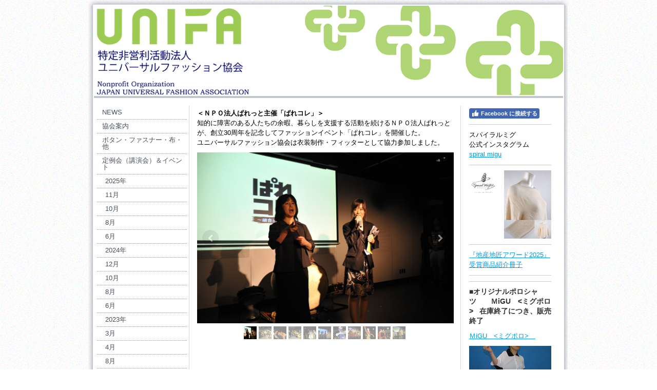

--- FILE ---
content_type: text/html; charset=UTF-8
request_url: https://www.unifa.jp/%E5%AE%9A%E4%BE%8B%E4%BC%9A-%E8%AC%9B%E6%BC%94%E4%BC%9A-%E3%82%A4%E3%83%99%E3%83%B3%E3%83%88/7%E6%9C%88-9/
body_size: 12216
content:
<!DOCTYPE html>
<html lang="ja-JP"><head>
    <meta charset="utf-8"/>
    <link rel="dns-prefetch preconnect" href="https://u.jimcdn.com/" crossorigin="anonymous"/>
<link rel="dns-prefetch preconnect" href="https://assets.jimstatic.com/" crossorigin="anonymous"/>
<link rel="dns-prefetch preconnect" href="https://image.jimcdn.com" crossorigin="anonymous"/>
<meta http-equiv="X-UA-Compatible" content="IE=edge"/>
<meta name="description" content=""/>
<meta name="robots" content="index, follow, archive"/>
<meta property="st:section" content=""/>
<meta name="generator" content="Jimdo Creator"/>
<meta name="twitter:title" content="7月"/>
<meta name="twitter:description" content="＜ＮＰＯ法人ぱれっと主催「ぱれコレ」＞ 知的に障害のある人たちの余暇、暮らしを支援する活動を続けるＮＰＯ法人ぱれっとが、創立30周年を記念してファッションイベント「ぱれコレ」を開催した。 ユニバーサルファッション協会は衣装制作・フィッターとして協力参加しました。"/>
<meta name="twitter:card" content="summary_large_image"/>
<meta property="og:url" content="http://www.unifa.jp/定例会-講演会-イベント/7月-9/"/>
<meta property="og:title" content="7月"/>
<meta property="og:description" content="＜ＮＰＯ法人ぱれっと主催「ぱれコレ」＞ 知的に障害のある人たちの余暇、暮らしを支援する活動を続けるＮＰＯ法人ぱれっとが、創立30周年を記念してファッションイベント「ぱれコレ」を開催した。 ユニバーサルファッション協会は衣装制作・フィッターとして協力参加しました。"/>
<meta property="og:type" content="website"/>
<meta property="og:locale" content="ja_JP"/>
<meta property="og:site_name" content="NPO法人ユニバーサルファッション協会"/><title>7月 - NPO法人ユニバーサルファッション協会</title>
<link rel="shortcut icon" href="https://u.jimcdn.com/cms/o/sc60d81fea62a8f65/img/favicon.png?t=1348823457"/>
    <link rel="alternate" type="application/rss+xml" title="ブログ" href="https://www.unifa.jp/rss/blog"/>    
<link rel="canonical" href="https://www.unifa.jp/定例会-講演会-イベント/7月-9/"/>

        <script src="https://assets.jimstatic.com/ckies.js.7aeecda51e36f76cf70c.js"></script>

        <script src="https://assets.jimstatic.com/cookieControl.js.c1cea533ba5da95c3d32.js"></script>
    <script>window.CookieControlSet.setToOff();</script>

    <style>html,body{margin:0}.hidden{display:none}.n{padding:5px}#emotion-header{position:relative}#emotion-header-logo,#emotion-header-title{position:absolute}</style>

        <link href="https://u.jimcdn.com/cms/o/sc60d81fea62a8f65/layout/l6cac4037e357b4d3/css/main.css?t=1762342290" rel="stylesheet" type="text/css" id="jimdo_main_css"/>
    <link href="https://u.jimcdn.com/cms/o/sc60d81fea62a8f65/layout/l6cac4037e357b4d3/css/layout.css?t=1481798901" rel="stylesheet" type="text/css" id="jimdo_layout_css"/>
    <link href="https://u.jimcdn.com/cms/o/sc60d81fea62a8f65/layout/l6cac4037e357b4d3/css/font.css?t=1762342290" rel="stylesheet" type="text/css" id="jimdo_font_css"/>
<script>     /* <![CDATA[ */     /*!  loadCss [c]2014 @scottjehl, Filament Group, Inc.  Licensed MIT */     window.loadCSS = window.loadCss = function(e,n,t){var r,l=window.document,a=l.createElement("link");if(n)r=n;else{var i=(l.body||l.getElementsByTagName("head")[0]).childNodes;r=i[i.length-1]}var o=l.styleSheets;a.rel="stylesheet",a.href=e,a.media="only x",r.parentNode.insertBefore(a,n?r:r.nextSibling);var d=function(e){for(var n=a.href,t=o.length;t--;)if(o[t].href===n)return e.call(a);setTimeout(function(){d(e)})};return a.onloadcssdefined=d,d(function(){a.media=t||"all"}),a};     window.onloadCSS = function(n,o){n.onload=function(){n.onload=null,o&&o.call(n)},"isApplicationInstalled"in navigator&&"onloadcssdefined"in n&&n.onloadcssdefined(o)}     /* ]]> */ </script>     <script>
// <![CDATA[
onloadCSS(loadCss('https://assets.jimstatic.com/web_oldtemplate.css.ffc89c46bf32b8d63788cecb309031d3.css') , function() {
    this.id = 'jimdo_web_css';
});
// ]]>
</script>
<link href="https://assets.jimstatic.com/web_oldtemplate.css.ffc89c46bf32b8d63788cecb309031d3.css" rel="preload" as="style"/>
<noscript>
<link href="https://assets.jimstatic.com/web_oldtemplate.css.ffc89c46bf32b8d63788cecb309031d3.css" rel="stylesheet"/>
</noscript>
    <script>
    //<![CDATA[
        var jimdoData = {"isTestserver":false,"isLcJimdoCom":false,"isJimdoHelpCenter":false,"isProtectedPage":false,"cstok":"","cacheJsKey":"dfb9c596aa888b2e5db3ff7f4a3f7b6dfcef5473","cacheCssKey":"dfb9c596aa888b2e5db3ff7f4a3f7b6dfcef5473","cdnUrl":"https:\/\/assets.jimstatic.com\/","minUrl":"https:\/\/assets.jimstatic.com\/app\/cdn\/min\/file\/","authUrl":"https:\/\/a.jimdo.com\/","webPath":"https:\/\/www.unifa.jp\/","appUrl":"https:\/\/a.jimdo.com\/","cmsLanguage":"ja_JP","isFreePackage":false,"mobile":false,"isDevkitTemplateUsed":false,"isTemplateResponsive":false,"websiteId":"sc60d81fea62a8f65","pageId":1175713558,"packageId":2,"shop":{"deliveryTimeTexts":{"1":"\u304a\u5c4a\u3051\u65e5\u6570\uff1a1~3\u65e5","2":"\u304a\u5c4a\u3051\u65e5\u6570\uff1a3~5\u65e5","3":"\u304a\u5c4a\u3051\u65e5\u6570\uff1a5~8\u65e5"},"checkoutButtonText":"\u8cfc\u5165","isReady":false,"currencyFormat":{"pattern":"\u00a4#,##0","convertedPattern":"$#,##0","symbols":{"GROUPING_SEPARATOR":",","DECIMAL_SEPARATOR":".","CURRENCY_SYMBOL":"\uffe5"}},"currencyLocale":"ja_JP"},"tr":{"gmap":{"searchNotFound":"\u5165\u529b\u3055\u308c\u305f\u4f4f\u6240\u306f\u5b58\u5728\u3057\u306a\u3044\u304b\u3001\u898b\u3064\u3051\u308b\u3053\u3068\u304c\u3067\u304d\u307e\u305b\u3093\u3067\u3057\u305f\u3002","routeNotFound":"\u30eb\u30fc\u30c8\u304c\u8a08\u7b97\u3067\u304d\u307e\u305b\u3093\u3067\u3057\u305f\u3002\u76ee\u7684\u5730\u304c\u9060\u3059\u304e\u308b\u304b\u660e\u78ba\u3067\u306f\u306a\u3044\u53ef\u80fd\u6027\u304c\u3042\u308a\u307e\u3059\u3002"},"shop":{"checkoutSubmit":{"next":"\u6b21\u3078","wait":"\u304a\u5f85\u3061\u304f\u3060\u3055\u3044"},"paypalError":"\u30a8\u30e9\u30fc\u304c\u767a\u751f\u3057\u307e\u3057\u305f\u3002\u518d\u5ea6\u304a\u8a66\u3057\u304f\u3060\u3055\u3044\u3002","cartBar":"\u30b7\u30e7\u30c3\u30d4\u30f3\u30b0\u30ab\u30fc\u30c8\u3092\u78ba\u8a8d","maintenance":"\u7533\u3057\u8a33\u3054\u3056\u3044\u307e\u305b\u3093\u3001\u30e1\u30f3\u30c6\u30ca\u30f3\u30b9\u4e2d\u306e\u305f\u3081\u4e00\u6642\u7684\u306b\u30b7\u30e7\u30c3\u30d7\u304c\u5229\u7528\u3067\u304d\u307e\u305b\u3093\u3002\u3054\u8ff7\u60d1\u3092\u304a\u304b\u3051\u3057\u7533\u3057\u8a33\u3054\u3056\u3044\u307e\u305b\u3093\u304c\u3001\u304a\u6642\u9593\u3092\u3042\u3051\u3066\u518d\u5ea6\u304a\u8a66\u3057\u304f\u3060\u3055\u3044\u3002","addToCartOverlay":{"productInsertedText":"\u30ab\u30fc\u30c8\u306b\u5546\u54c1\u304c\u8ffd\u52a0\u3055\u308c\u307e\u3057\u305f","continueShoppingText":"\u8cb7\u3044\u7269\u3092\u7d9a\u3051\u308b","reloadPageText":"\u66f4\u65b0"},"notReadyText":"\u3053\u3061\u3089\u306e\u30b7\u30e7\u30c3\u30d7\u306f\u73fe\u5728\u6e96\u5099\u4e2d\u306e\u305f\u3081\u3054\u5229\u7528\u3044\u305f\u3060\u3051\u307e\u305b\u3093\u3002\u30b7\u30e7\u30c3\u30d7\u30aa\u30fc\u30ca\u30fc\u306f\u4ee5\u4e0b\u3092\u3054\u78ba\u8a8d\u304f\u3060\u3055\u3044\u3002https:\/\/help.jimdo.com\/hc\/ja\/articles\/115005521583","numLeftText":"\u73fe\u5728\u3053\u306e\u5546\u54c1\u306f {:num} \u307e\u3067\u8cfc\u5165\u3067\u304d\u307e\u3059\u3002","oneLeftText":"\u3053\u306e\u5546\u54c1\u306e\u5728\u5eab\u306f\u6b8b\u308a1\u70b9\u3067\u3059"},"common":{"timeout":"\u30a8\u30e9\u30fc\u304c\u767a\u751f\u3044\u305f\u3057\u307e\u3057\u305f\u3002\u5f8c\u307b\u3069\u518d\u5b9f\u884c\u3057\u3066\u304f\u3060\u3055\u3044\u3002"},"form":{"badRequest":"\u30a8\u30e9\u30fc\u304c\u767a\u751f\u3057\u307e\u3057\u305f\u3002\u5f8c\u307b\u3069\u6539\u3081\u3066\u304a\u8a66\u3057\u304f\u3060\u3055\u3044\u3002"}},"jQuery":"jimdoGen002","isJimdoMobileApp":false,"bgConfig":null,"bgFullscreen":null,"responsiveBreakpointLandscape":767,"responsiveBreakpointPortrait":480,"copyableHeadlineLinks":false,"tocGeneration":false,"googlemapsConsoleKey":false,"loggingForAnalytics":false,"loggingForPredefinedPages":false,"isFacebookPixelIdEnabled":false,"userAccountId":"9143da9f-8c8a-4cee-84be-5c46b2c4bcd2","dmp":{"typesquareFontApiKey":"4L6CCYWjET8%3D","typesquareFontApiScriptUrl":"\/\/code.typesquare.com\/static\/4L6CCYWjET8%253D\/ts105.js","typesquareFontsAvailable":true}};
    // ]]>
</script>

     <script> (function(window) { 'use strict'; var regBuff = window.__regModuleBuffer = []; var regModuleBuffer = function() { var args = [].slice.call(arguments); regBuff.push(args); }; if (!window.regModule) { window.regModule = regModuleBuffer; } })(window); </script>
    <script src="https://assets.jimstatic.com/web.js.7778446e79a0c13073d7.js" async="true"></script>
    <script src="https://assets.jimstatic.com/at.js.db285b71839286136d00.js"></script>
    
</head>

<body class="body cc-page cc-pagemode-default cc-content-parent" id="page-1175713558">

<div id="cc-inner" class="cc-content-parent"><div id="cc-tp-padding-container" class="cc-content-parent">
<div id="container" class="cc-content-parent">		
	<div id="top"></div>
	<div id="wrapper" class="cc-content-parent">
		<div id="header">
<div id="emotion-header" data-action="emoHeader" style="background: transparent;width: 914px; height: 174px;">
            <a href="https://www.unifa.jp/" style="border: 0; text-decoration: none; cursor: pointer;">
    
    <img src="https://u.jimcdn.com/cms/o/sc60d81fea62a8f65/emotion/crop/header.png?t=1389166454" id="emotion-header-img" alt=""/>



    


    <strong id="emotion-header-title" style="             left: 32%;             top: 26%;             font: normal bold 39px/120% 'ヒラギノ角ゴ Pro W3', 'Hiragino Kaku Gothic Pro','メイリオ','Mayryo','ＭＳ Ｐゴシック','MS PGothic',sans-serif;             color: #3D9B11;                             display: none;                         "></strong>
            </a>
        </div>

</div>
		<div class="gradient cc-content-parent">				
			<div class="lines cc-content-parent">
				<div id="navigation">
					<div class="gutter">		
						<div data-container="navigation"><div class="j-nav-variant-standard"><ul id="mainNav1" class="mainNav1"><li id="cc-nav-view-1118673358"><a href="/" class="level_1"><span>NEWS</span></a></li><li id="cc-nav-view-1118666058"><a href="/協会案内/" class="level_1"><span>協会案内</span></a></li><li id="cc-nav-view-2505132089"><a href="/ボタン-ファスナー-布-他/" class="level_1"><span>ボタン・ファスナー・布・他</span></a></li><li id="cc-nav-view-1118666358"><a href="/定例会-講演会-イベント/" class="parent level_1"><span>定例会（講演会）＆イベント</span></a></li><li><ul id="mainNav2" class="mainNav2"><li id="cc-nav-view-2507933189"><a href="/定例会-講演会-イベント/2025年/" class="level_2"><span>2025年</span></a></li><li id="cc-nav-view-2507933289"><a href="/定例会-講演会-イベント/11月-11/" class="level_2"><span>11月</span></a></li><li id="cc-nav-view-2509431689"><a href="/定例会-講演会-イベント/10月/" class="level_2"><span>10月</span></a></li><li id="cc-nav-view-2509066089"><a href="/定例会-講演会-イベント/8月-7/" class="level_2"><span>8月</span></a></li><li id="cc-nav-view-2508534389"><a href="/定例会-講演会-イベント/6月-11/" class="level_2"><span>6月</span></a></li><li id="cc-nav-view-2503923889"><a href="/定例会-講演会-イベント/2024年/" class="level_2"><span>2024年</span></a></li><li id="cc-nav-view-2505102889"><a href="/定例会-講演会-イベント/12月-12/" class="level_2"><span>12月</span></a></li><li id="cc-nav-view-2505726289"><a href="/定例会-講演会-イベント/10月-13/" class="level_2"><span>10月</span></a></li><li id="cc-nav-view-2504197889"><a href="/定例会-講演会-イベント/8月/" class="level_2"><span>8月</span></a></li><li id="cc-nav-view-2503923989"><a href="/定例会-講演会-イベント/6月/" class="level_2"><span>6月</span></a></li><li id="cc-nav-view-2496037289"><a href="/定例会-講演会-イベント/2023年/" class="level_2"><span>2023年</span></a></li><li id="cc-nav-view-2496037389"><a href="/定例会-講演会-イベント/3月/" class="level_2"><span>3月</span></a></li><li id="cc-nav-view-2500222089"><a href="/定例会-講演会-イベント/4月/" class="level_2"><span>4月</span></a></li><li id="cc-nav-view-2500221989"><a href="/定例会-講演会-イベント/8月-1/" class="level_2"><span>8月</span></a></li><li id="cc-nav-view-2501450989"><a href="/定例会-講演会-イベント/12月/" class="level_2"><span>12月</span></a></li><li id="cc-nav-view-2486835189"><a href="/定例会-講演会-イベント/2022年/" class="level_2"><span>2022年</span></a></li><li id="cc-nav-view-2486835289"><a href="/定例会-講演会-イベント/1月/" class="level_2"><span>1月</span></a></li><li id="cc-nav-view-2451296289"><a href="/定例会-講演会-イベント/2021年/" class="level_2"><span>2021年</span></a></li><li id="cc-nav-view-2486216089"><a href="/定例会-講演会-イベント/12月-1/" class="level_2"><span>12月</span></a></li><li id="cc-nav-view-2485451689"><a href="/定例会-講演会-イベント/10月-1/" class="level_2"><span>10月</span></a></li><li id="cc-nav-view-2483645689"><a href="/定例会-講演会-イベント/7月/" class="level_2"><span>7月</span></a></li><li id="cc-nav-view-2476259489"><a href="/定例会-講演会-イベント/6月-1/" class="level_2"><span>6月</span></a></li><li id="cc-nav-view-2465995689"><a href="/定例会-講演会-イベント/5月/" class="level_2"><span>5月</span></a></li><li id="cc-nav-view-2482466689"><a href="/定例会-講演会-イベント/2月/" class="level_2"><span>2月</span></a></li><li id="cc-nav-view-2476259189"><a href="/定例会-講演会-イベント/2020年/" class="level_2"><span>2020年</span></a></li><li id="cc-nav-view-2483122489"><a href="/定例会-講演会-イベント/11月/" class="level_2"><span>11月</span></a></li><li id="cc-nav-view-2450474589"><a href="/定例会-講演会-イベント/6月-2/" class="level_2"><span>6月</span></a></li><li id="cc-nav-view-2455883289"><a href="/定例会-講演会-イベント/1月-1/" class="level_2"><span>1月</span></a></li><li id="cc-nav-view-2173716889"><a href="/定例会-講演会-イベント/2019年/" class="level_2"><span>2019年</span></a></li><li id="cc-nav-view-2451296389"><a href="/定例会-講演会-イベント/12月-2/" class="level_2"><span>12月</span></a></li><li id="cc-nav-view-2423889289"><a href="/定例会-講演会-イベント/11月-1/" class="level_2"><span>11月</span></a></li><li id="cc-nav-view-2450193589"><a href="/定例会-講演会-イベント/10月-2/" class="level_2"><span>10月</span></a></li><li id="cc-nav-view-2449173389"><a href="/定例会-講演会-イベント/9月/" class="level_2"><span>9月</span></a></li><li id="cc-nav-view-2448852689"><a href="/定例会-講演会-イベント/8月-2/" class="level_2"><span>8月</span></a></li><li id="cc-nav-view-2448065489"><a href="/定例会-講演会-イベント/7月-1/" class="level_2"><span>7月</span></a></li><li id="cc-nav-view-2447473289"><a href="/定例会-講演会-イベント/6月-3/" class="level_2"><span>6月</span></a></li><li id="cc-nav-view-2446790589"><a href="/定例会-講演会-イベント/3月-1/" class="level_2"><span>3月</span></a></li><li id="cc-nav-view-2443969089"><a href="/定例会-講演会-イベント/2月-1/" class="level_2"><span>2月</span></a></li><li id="cc-nav-view-2442925289"><a href="/定例会-講演会-イベント/1月-2/" class="level_2"><span>1月</span></a></li><li id="cc-nav-view-2441504789"><a href="/定例会-講演会-イベント/2018年/" class="level_2"><span>2018年</span></a></li><li id="cc-nav-view-2450549889"><a href="/定例会-講演会-イベント/12月-3/" class="level_2"><span>12月</span></a></li><li id="cc-nav-view-2439722389"><a href="/定例会-講演会-イベント/11月-2/" class="level_2"><span>11月</span></a></li><li id="cc-nav-view-2397963089"><a href="/定例会-講演会-イベント/10月-3/" class="level_2"><span>10月</span></a></li><li id="cc-nav-view-2438035489"><a href="/定例会-講演会-イベント/8月-3/" class="level_2"><span>8月</span></a></li><li id="cc-nav-view-2427228489"><a href="/定例会-講演会-イベント/7月-2/" class="level_2"><span>7月</span></a></li><li id="cc-nav-view-2423892389"><a href="/定例会-講演会-イベント/6月-4/" class="level_2"><span>6月</span></a></li><li id="cc-nav-view-2439083189"><a href="/定例会-講演会-イベント/4月-1/" class="level_2"><span>4月</span></a></li><li id="cc-nav-view-2395301989"><a href="/定例会-講演会-イベント/2月-2/" class="level_2"><span>2月</span></a></li><li id="cc-nav-view-2403823489"><a href="/定例会-講演会-イベント/1月-3/" class="level_2"><span>1月</span></a></li><li id="cc-nav-view-2397962989"><a href="/定例会-講演会-イベント/2017年/" class="level_2"><span>2017年</span></a></li><li id="cc-nav-view-2414433189"><a href="/定例会-講演会-イベント/12月-4/" class="level_2"><span>12月</span></a></li><li id="cc-nav-view-2397064289"><a href="/定例会-講演会-イベント/10月-4/" class="level_2"><span>10月</span></a></li><li id="cc-nav-view-2394588689"><a href="/定例会-講演会-イベント/8月-4/" class="level_2"><span>8月</span></a></li><li id="cc-nav-view-2388229989"><a href="/定例会-講演会-イベント/7月-3/" class="level_2"><span>7月</span></a></li><li id="cc-nav-view-2382570189"><a href="/定例会-講演会-イベント/6月-5/" class="level_2"><span>6月</span></a></li><li id="cc-nav-view-2388230389"><a href="/定例会-講演会-イベント/5月-1/" class="level_2"><span>5月</span></a></li><li id="cc-nav-view-2373606589"><a href="/定例会-講演会-イベント/4月-2/" class="level_2"><span>4月</span></a></li><li id="cc-nav-view-2369959389"><a href="/定例会-講演会-イベント/2月-3/" class="level_2"><span>2月</span></a></li><li id="cc-nav-view-2365234389"><a href="/定例会-講演会-イベント/1月-4/" class="level_2"><span>1月</span></a></li><li id="cc-nav-view-2363876989"><a href="/定例会-講演会-イベント/2016年/" class="level_2"><span>2016年</span></a></li><li id="cc-nav-view-2363877189"><a href="/定例会-講演会-イベント/11月-3/" class="level_2"><span>11月</span></a></li><li id="cc-nav-view-2362628089"><a href="/定例会-講演会-イベント/10月-5/" class="level_2"><span>10月</span></a></li><li id="cc-nav-view-2361349089"><a href="/定例会-講演会-イベント/9月-1/" class="level_2"><span>9月</span></a></li><li id="cc-nav-view-2360043789"><a href="/定例会-講演会-イベント/7月-4/" class="level_2"><span>7月</span></a></li><li id="cc-nav-view-2358112289"><a href="/定例会-講演会-イベント/6月-6/" class="level_2"><span>6月</span></a></li><li id="cc-nav-view-2357014889"><a href="/定例会-講演会-イベント/5月-2/" class="level_2"><span>5月</span></a></li><li id="cc-nav-view-2355449889"><a href="/定例会-講演会-イベント/4月-3/" class="level_2"><span>4月</span></a></li><li id="cc-nav-view-2351005089"><a href="/定例会-講演会-イベント/1月-5/" class="level_2"><span>1月</span></a></li><li id="cc-nav-view-2349368989"><a href="/定例会-講演会-イベント/2015年/" class="level_2"><span>2015年</span></a></li><li id="cc-nav-view-2349368889"><a href="/定例会-講演会-イベント/11月-4/" class="level_2"><span>11月</span></a></li><li id="cc-nav-view-2342849389"><a href="/定例会-講演会-イベント/9月-2/" class="level_2"><span>9月</span></a></li><li id="cc-nav-view-2163895089"><a href="/定例会-講演会-イベント/7月-5/" class="level_2"><span>7月</span></a></li><li id="cc-nav-view-2326640289"><a href="/定例会-講演会-イベント/5月-3/" class="level_2"><span>5月</span></a></li><li id="cc-nav-view-2262867689"><a href="/定例会-講演会-イベント/2月-4/" class="level_2"><span>2月</span></a></li><li id="cc-nav-view-1394443689"><a href="/定例会-講演会-イベント/2014年/" class="level_2"><span>2014年</span></a></li><li id="cc-nav-view-2173717189"><a href="/定例会-講演会-イベント/12月-5/" class="level_2"><span>12月</span></a></li><li id="cc-nav-view-1400557889"><a href="/定例会-講演会-イベント/10月festa/" class="level_2"><span>10月FESTA</span></a></li><li id="cc-nav-view-2082532889"><a href="/定例会-講演会-イベント/10月-6/" class="level_2"><span>10月</span></a></li><li id="cc-nav-view-2062908089"><a href="/定例会-講演会-イベント/9月-3/" class="level_2"><span>9月</span></a></li><li id="cc-nav-view-1394443789"><a href="/定例会-講演会-イベント/7月-7/" class="level_2"><span>7月</span></a></li><li id="cc-nav-view-1402258389"><a href="/定例会-講演会-イベント/6月-7/" class="level_2"><span>6月</span></a></li><li id="cc-nav-view-1400780989"><a href="/定例会-講演会-イベント/2月-5/" class="level_2"><span>2月</span></a></li><li id="cc-nav-view-1389317489"><a href="/定例会-講演会-イベント/2013年/" class="level_2"><span>2013年</span></a></li><li id="cc-nav-view-1392903089"><a href="/定例会-講演会-イベント/12月-6/" class="level_2"><span>12月</span></a></li><li id="cc-nav-view-1182094789"><a href="/定例会-講演会-イベント/10月-7/" class="level_2"><span>10月</span></a></li><li id="cc-nav-view-1390009989"><a href="/定例会-講演会-イベント/9月-4/" class="level_2"><span>9月</span></a></li><li id="cc-nav-view-1389315389"><a href="/定例会-講演会-イベント/7月-8/" class="level_2"><span>7月</span></a></li><li id="cc-nav-view-1386272289"><a href="/定例会-講演会-イベント/6月-8/" class="level_2"><span>6月</span></a></li><li id="cc-nav-view-1385354689"><a href="/定例会-講演会-イベント/5月-4/" class="level_2"><span>5月</span></a></li><li id="cc-nav-view-1382690789"><a href="/定例会-講演会-イベント/2月-6/" class="level_2"><span>2月</span></a></li><li id="cc-nav-view-1182094489"><a href="/定例会-講演会-イベント/１月/" class="level_2"><span>１月</span></a></li><li id="cc-nav-view-1147084658"><a href="/定例会-講演会-イベント/2012年/" class="level_2"><span>2012年</span></a></li><li id="cc-nav-view-1182094089"><a href="/定例会-講演会-イベント/12月-7/" class="level_2"><span>12月</span></a></li><li id="cc-nav-view-1181780589"><a href="/定例会-講演会-イベント/11月-5/" class="level_2"><span>11月</span></a></li><li id="cc-nav-view-1181780889"><a href="/定例会-講演会-イベント/10月-8/" class="level_2"><span>10月</span></a></li><li id="cc-nav-view-1175713758"><a href="/定例会-講演会-イベント/8月-5/" class="level_2"><span>8月</span></a></li><li id="cc-nav-view-1175713558"><a href="/定例会-講演会-イベント/7月-9/" class="current level_2"><span>7月</span></a></li><li id="cc-nav-view-1166154958"><a href="/定例会-講演会-イベント/6月-9/" class="level_2"><span>6月</span></a></li><li id="cc-nav-view-1166154858"><a href="/定例会-講演会-イベント/5月-5/" class="level_2"><span>5月</span></a></li><li id="cc-nav-view-1147085158"><a href="/定例会-講演会-イベント/3月-2/" class="level_2"><span>3月</span></a></li><li id="cc-nav-view-1147085058"><a href="/定例会-講演会-イベント/2月-7/" class="level_2"><span>2月</span></a></li><li id="cc-nav-view-1147084758"><a href="/定例会-講演会-イベント/2011年/" class="level_2"><span>2011年</span></a></li><li id="cc-nav-view-1147084958"><a href="/定例会-講演会-イベント/１月-1/" class="level_2"><span>１月</span></a></li><li id="cc-nav-view-1166156258"><a href="/定例会-講演会-イベント/12月-8/" class="level_2"><span>12月</span></a></li><li id="cc-nav-view-1147084858"><a href="/定例会-講演会-イベント/11月-6/" class="level_2"><span>11月</span></a></li><li id="cc-nav-view-1166155858"><a href="/定例会-講演会-イベント/9月-5/" class="level_2"><span>9月</span></a></li><li id="cc-nav-view-1166155758"><a href="/定例会-講演会-イベント/7月-10/" class="level_2"><span>7月</span></a></li><li id="cc-nav-view-1166155658"><a href="/定例会-講演会-イベント/6月-10/" class="level_2"><span>6月</span></a></li><li id="cc-nav-view-1166155558"><a href="/定例会-講演会-イベント/5月-6/" class="level_2"><span>5月</span></a></li><li id="cc-nav-view-1166155458"><a href="/定例会-講演会-イベント/4月-4/" class="level_2"><span>4月</span></a></li><li id="cc-nav-view-1166155258"><a href="/定例会-講演会-イベント/2月-8/" class="level_2"><span>2月</span></a></li><li id="cc-nav-view-1166155058"><a href="/定例会-講演会-イベント/1月-6/" class="level_2"><span>1月</span></a></li><li id="cc-nav-view-1166155358"><a href="/定例会-講演会-イベント/2010年/" class="level_2"><span>2010年</span></a></li><li id="cc-nav-view-1178184958"><a href="/定例会-講演会-イベント/11月-7/" class="level_2"><span>11月</span></a></li><li id="cc-nav-view-1178185358"><a href="/定例会-講演会-イベント/10月-9/" class="level_2"><span>10月</span></a></li><li id="cc-nav-view-1178185458"><a href="/定例会-講演会-イベント/９月/" class="level_2"><span>９月</span></a></li><li id="cc-nav-view-1178185558"><a href="/定例会-講演会-イベント/8月-6/" class="level_2"><span>8月</span></a></li><li id="cc-nav-view-1178185658"><a href="/定例会-講演会-イベント/７月/" class="level_2"><span>７月</span></a></li><li id="cc-nav-view-1178185858"><a href="/定例会-講演会-イベント/６月/" class="level_2"><span>６月</span></a></li><li id="cc-nav-view-1178185958"><a href="/定例会-講演会-イベント/５月/" class="level_2"><span>５月</span></a></li><li id="cc-nav-view-1178186058"><a href="/定例会-講演会-イベント/４月/" class="level_2"><span>４月</span></a></li><li id="cc-nav-view-1178186158"><a href="/定例会-講演会-イベント/１月-2/" class="level_2"><span>１月</span></a></li><li id="cc-nav-view-1178186258"><a href="/定例会-講演会-イベント/2009年/" class="level_2"><span>2009年</span></a></li><li id="cc-nav-view-1178187458"><a href="/定例会-講演会-イベント/12月-9/" class="level_2"><span>12月</span></a></li><li id="cc-nav-view-1178187658"><a href="/定例会-講演会-イベント/11月-8/" class="level_2"><span>11月</span></a></li><li id="cc-nav-view-1178187558"><a href="/定例会-講演会-イベント/10月-10/" class="level_2"><span>10月</span></a></li><li id="cc-nav-view-1178187358"><a href="/定例会-講演会-イベント/９月-1/" class="level_2"><span>９月</span></a></li><li id="cc-nav-view-1178187858"><a href="/定例会-講演会-イベント/5月-7/" class="level_2"><span>5月</span></a></li><li id="cc-nav-view-1178188158"><a href="/定例会-講演会-イベント/4月-5/" class="level_2"><span>4月</span></a></li><li id="cc-nav-view-1178188058"><a href="/定例会-講演会-イベント/3月-3/" class="level_2"><span>3月</span></a></li><li id="cc-nav-view-1178189058"><a href="/定例会-講演会-イベント/2月-9/" class="level_2"><span>2月</span></a></li><li id="cc-nav-view-1178189158"><a href="/定例会-講演会-イベント/1月-7/" class="level_2"><span>1月</span></a></li><li id="cc-nav-view-1178191158"><a href="/定例会-講演会-イベント/2008年/" class="level_2"><span>2008年</span></a></li><li id="cc-nav-view-1178191258"><a href="/定例会-講演会-イベント/12月-10/" class="level_2"><span>12月</span></a></li><li id="cc-nav-view-1178191358"><a href="/定例会-講演会-イベント/11月-9/" class="level_2"><span>11月</span></a></li><li id="cc-nav-view-1178191558"><a href="/定例会-講演会-イベント/10月-11/" class="level_2"><span>10月</span></a></li><li id="cc-nav-view-1178191658"><a href="/定例会-講演会-イベント/７月-1/" class="level_2"><span>７月</span></a></li><li id="cc-nav-view-1178192258"><a href="/定例会-講演会-イベント/６月-1/" class="level_2"><span>６月</span></a></li><li id="cc-nav-view-1178192158"><a href="/定例会-講演会-イベント/４月-1/" class="level_2"><span>４月</span></a></li><li id="cc-nav-view-1178191958"><a href="/定例会-講演会-イベント/2007年/" class="level_2"><span>2007年</span></a></li><li id="cc-nav-view-1178191758"><a href="/定例会-講演会-イベント/12月-11/" class="level_2"><span>12月</span></a></li><li id="cc-nav-view-1178191858"><a href="/定例会-講演会-イベント/11月-10/" class="level_2"><span>11月</span></a></li><li id="cc-nav-view-1178192758"><a href="/定例会-講演会-イベント/10月-12/" class="level_2"><span>10月</span></a></li><li id="cc-nav-view-1178192658"><a href="/定例会-講演会-イベント/９月-2/" class="level_2"><span>９月</span></a></li></ul></li><li id="cc-nav-view-2506995589"><a href="/会員専用ページ/" class="level_1"><span>会員専用ページ</span></a></li><li id="cc-nav-view-1396958189"><a href="/unifa推薦商品紹介ページ/" class="level_1"><span>UNIFA推薦商品紹介ページ</span></a></li><li id="cc-nav-view-1391048789"><a href="/活動ブログ/" class="level_1"><span>活動ブログ</span></a></li><li id="cc-nav-view-1394998889"><a href="/事務局blog/" class="level_1"><span>事務局blog</span></a></li><li id="cc-nav-view-2346201589"><a href="/衣のudプロジェクト/" class="level_1"><span>衣のUDプロジェクト</span></a></li><li id="cc-nav-view-1175769758"><a href="/ｕｆ商品開発研究会/" class="level_1"><span>ＵＦ商品開発研究会</span></a></li><li id="cc-nav-view-1175726658"><a href="/なぜシニアud/" class="level_1"><span>なぜシニアUD？</span></a></li><li id="cc-nav-view-1382028689"><a href="/オンライン研究会/" class="level_1"><span>オンライン研究会</span></a></li><li id="cc-nav-view-2438036589"><a href="/透けない服プロジェクト/" class="level_1"><span>透けない服プロジェクト</span></a></li><li id="cc-nav-view-1146137358"><a href="/入会案内-入会申し込み/" class="level_1"><span>入会案内・入会申し込み</span></a></li><li id="cc-nav-view-1118666658"><a href="/お問合わせ-連絡先/" class="level_1"><span>お問合わせ・連絡先</span></a></li><li id="cc-nav-view-1146530058"><a href="/link/" class="level_1"><span>link</span></a></li></ul></div></div>
						<div class="c"></div>
					</div>
				</div>
				<div id="content" class="cc-content-parent"><div class="gutter cc-content-parent"><div id="content_area" data-container="content"><div id="content_start"></div>
        
        <div id="cc-matrix-1428303158"><div id="cc-m-6395785258" class="j-module n j-text "><p>
    <span style="color: #000000;"><strong>＜ＮＰＯ法人ぱれっと主催「ぱれコレ」＞</strong></span>
</p>

<p>
    <span style="color: #000000;">知的に障害のある人たちの余暇、暮らしを支援する活動を続けるＮＰＯ法人ぱれっとが、創立30周年を記念してファッションイベント「ぱれコレ」を開催した。</span>
</p>

<p>
    <span style="color: #000000;">ユニバーサルファッション協会は衣装制作・フィッターとして協力参加しました。</span>
</p></div><div id="cc-m-6395779858" class="j-module n j-gallery "><div id="cc-m-gallery-6395779858" class="cc-m-gallery-container            cc-m-gallery-slider                        cc-m-gallery-slider-fullscreen-enabled           ">
        <ul>
                    <li>
                
                <a rel="lightbox[6395779858]" href="javascript:" data-href="https://image.jimcdn.com/app/cms/image/transf/none/path/sc60d81fea62a8f65/image/i9556712d7fac4e4a/version/1345622456/image.jpg" data-title=""><img src="https://image.jimcdn.com/app/cms/image/transf/none/path/sc60d81fea62a8f65/image/i9556712d7fac4e4a/version/1345622456/image.jpg" data-orig-width="1022" data-orig-height="681" alt=""/></a>            </li>
                    <li>
                
                <a rel="lightbox[6395779858]" href="javascript:" data-href="https://image.jimcdn.com/app/cms/image/transf/none/path/sc60d81fea62a8f65/image/ibef606c9e583c4bd/version/1345622460/image.jpg" data-title=""><img src="https://image.jimcdn.com/app/cms/image/transf/none/path/sc60d81fea62a8f65/image/ibef606c9e583c4bd/version/1345622460/image.jpg" data-orig-width="1022" data-orig-height="681" alt=""/></a>            </li>
                    <li>
                
                <a rel="lightbox[6395779858]" href="javascript:" data-href="https://image.jimcdn.com/app/cms/image/transf/none/path/sc60d81fea62a8f65/image/id27f0c5800177841/version/1345622465/image.jpg" data-title=""><img src="https://image.jimcdn.com/app/cms/image/transf/none/path/sc60d81fea62a8f65/image/id27f0c5800177841/version/1345622465/image.jpg" data-orig-width="1022" data-orig-height="681" alt=""/></a>            </li>
                    <li>
                
                <a rel="lightbox[6395779858]" href="javascript:" data-href="https://image.jimcdn.com/app/cms/image/transf/none/path/sc60d81fea62a8f65/image/ia5d3ae77b97e1652/version/1345622467/image.jpg" data-title=""><img src="https://image.jimcdn.com/app/cms/image/transf/none/path/sc60d81fea62a8f65/image/ia5d3ae77b97e1652/version/1345622467/image.jpg" data-orig-width="1022" data-orig-height="681" alt=""/></a>            </li>
                    <li>
                
                <a rel="lightbox[6395779858]" href="javascript:" data-href="https://image.jimcdn.com/app/cms/image/transf/none/path/sc60d81fea62a8f65/image/i45e9d4f254e8130c/version/1345622469/image.jpg" data-title=""><img src="https://image.jimcdn.com/app/cms/image/transf/none/path/sc60d81fea62a8f65/image/i45e9d4f254e8130c/version/1345622469/image.jpg" data-orig-width="1022" data-orig-height="681" alt=""/></a>            </li>
                    <li>
                
                <a rel="lightbox[6395779858]" href="javascript:" data-href="https://image.jimcdn.com/app/cms/image/transf/none/path/sc60d81fea62a8f65/image/i0321335598f9eb45/version/1345622471/image.jpg" data-title=""><img src="https://image.jimcdn.com/app/cms/image/transf/none/path/sc60d81fea62a8f65/image/i0321335598f9eb45/version/1345622471/image.jpg" data-orig-width="1022" data-orig-height="681" alt=""/></a>            </li>
                    <li>
                
                <a rel="lightbox[6395779858]" href="javascript:" data-href="https://image.jimcdn.com/app/cms/image/transf/none/path/sc60d81fea62a8f65/image/i834330821129368d/version/1345622472/image.jpg" data-title=""><img src="https://image.jimcdn.com/app/cms/image/transf/none/path/sc60d81fea62a8f65/image/i834330821129368d/version/1345622472/image.jpg" data-orig-width="1022" data-orig-height="681" alt=""/></a>            </li>
                    <li>
                
                <a rel="lightbox[6395779858]" href="javascript:" data-href="https://image.jimcdn.com/app/cms/image/transf/none/path/sc60d81fea62a8f65/image/i4b287a95d42f7bbc/version/1345622475/image.jpg" data-title=""><img src="https://image.jimcdn.com/app/cms/image/transf/none/path/sc60d81fea62a8f65/image/i4b287a95d42f7bbc/version/1345622475/image.jpg" data-orig-width="1022" data-orig-height="681" alt=""/></a>            </li>
                    <li>
                
                <a rel="lightbox[6395779858]" href="javascript:" data-href="https://image.jimcdn.com/app/cms/image/transf/none/path/sc60d81fea62a8f65/image/i5c6c165b5cace7ec/version/1345622476/image.jpg" data-title=""><img src="https://image.jimcdn.com/app/cms/image/transf/none/path/sc60d81fea62a8f65/image/i5c6c165b5cace7ec/version/1345622476/image.jpg" data-orig-width="1022" data-orig-height="681" alt=""/></a>            </li>
                    <li>
                
                <a rel="lightbox[6395779858]" href="javascript:" data-href="https://image.jimcdn.com/app/cms/image/transf/none/path/sc60d81fea62a8f65/image/ic32215e7e3ac33a1/version/1345622478/image.jpg" data-title=""><img src="https://image.jimcdn.com/app/cms/image/transf/none/path/sc60d81fea62a8f65/image/ic32215e7e3ac33a1/version/1345622478/image.jpg" data-orig-width="1022" data-orig-height="681" alt=""/></a>            </li>
                    <li>
                
                <a rel="lightbox[6395779858]" href="javascript:" data-href="https://image.jimcdn.com/app/cms/image/transf/none/path/sc60d81fea62a8f65/image/i25133983f9141ccd/version/1345622479/image.jpg" data-title=""><img src="https://image.jimcdn.com/app/cms/image/transf/none/path/sc60d81fea62a8f65/image/i25133983f9141ccd/version/1345622479/image.jpg" data-orig-width="1022" data-orig-height="681" alt=""/></a>            </li>
            </ul>

            <div class="cc-m-gallery-slider-bar">
            <div class="cc-m-gallery-slider-thumbnails-wrapper">
                <div class="cc-m-gallery-slider-thumbnails">
                                            <a data-slide-index="0" href="">
                            <img src="https://image.jimcdn.com/app/cms/image/transf/dimension=25x25:mode=crop:format=jpg/path/sc60d81fea62a8f65/image/i9556712d7fac4e4a/version/1345622456/image.jpg" alt=""/>
                        </a>
                                                <a data-slide-index="1" href="">
                            <img src="https://image.jimcdn.com/app/cms/image/transf/dimension=25x25:mode=crop:format=jpg/path/sc60d81fea62a8f65/image/ibef606c9e583c4bd/version/1345622460/image.jpg" alt=""/>
                        </a>
                                                <a data-slide-index="2" href="">
                            <img src="https://image.jimcdn.com/app/cms/image/transf/dimension=25x25:mode=crop:format=jpg/path/sc60d81fea62a8f65/image/id27f0c5800177841/version/1345622465/image.jpg" alt=""/>
                        </a>
                                                <a data-slide-index="3" href="">
                            <img src="https://image.jimcdn.com/app/cms/image/transf/dimension=25x25:mode=crop:format=jpg/path/sc60d81fea62a8f65/image/ia5d3ae77b97e1652/version/1345622467/image.jpg" alt=""/>
                        </a>
                                                <a data-slide-index="4" href="">
                            <img src="https://image.jimcdn.com/app/cms/image/transf/dimension=25x25:mode=crop:format=jpg/path/sc60d81fea62a8f65/image/i45e9d4f254e8130c/version/1345622469/image.jpg" alt=""/>
                        </a>
                                                <a data-slide-index="5" href="">
                            <img src="https://image.jimcdn.com/app/cms/image/transf/dimension=25x25:mode=crop:format=jpg/path/sc60d81fea62a8f65/image/i0321335598f9eb45/version/1345622471/image.jpg" alt=""/>
                        </a>
                                                <a data-slide-index="6" href="">
                            <img src="https://image.jimcdn.com/app/cms/image/transf/dimension=25x25:mode=crop:format=jpg/path/sc60d81fea62a8f65/image/i834330821129368d/version/1345622472/image.jpg" alt=""/>
                        </a>
                                                <a data-slide-index="7" href="">
                            <img src="https://image.jimcdn.com/app/cms/image/transf/dimension=25x25:mode=crop:format=jpg/path/sc60d81fea62a8f65/image/i4b287a95d42f7bbc/version/1345622475/image.jpg" alt=""/>
                        </a>
                                                <a data-slide-index="8" href="">
                            <img src="https://image.jimcdn.com/app/cms/image/transf/dimension=25x25:mode=crop:format=jpg/path/sc60d81fea62a8f65/image/i5c6c165b5cace7ec/version/1345622476/image.jpg" alt=""/>
                        </a>
                                                <a data-slide-index="9" href="">
                            <img src="https://image.jimcdn.com/app/cms/image/transf/dimension=25x25:mode=crop:format=jpg/path/sc60d81fea62a8f65/image/ic32215e7e3ac33a1/version/1345622478/image.jpg" alt=""/>
                        </a>
                                                <a data-slide-index="10" href="">
                            <img src="https://image.jimcdn.com/app/cms/image/transf/dimension=25x25:mode=crop:format=jpg/path/sc60d81fea62a8f65/image/i25133983f9141ccd/version/1345622479/image.jpg" alt=""/>
                        </a>
                                        </div>
            </div>
        </div>
    
        <a href="javascript:" class="cc-m-gallery-slider-fullscreen              "></a>
    

</div>
<script id="cc-m-reg-6395779858">// <![CDATA[

    window.regModule("module_gallery", {"view":"5","countImages":11,"variant":"slider","selector":"#cc-m-gallery-6395779858","imageCount":11,"enlargeable":"1","multiUpload":true,"autostart":1,"pause":"4","showSliderThumbnails":1,"coolSize":"2","coolPadding":"3","stackCount":"3","stackPadding":"3","options":{"pinterest":"0"},"id":6395779858});
// ]]>
</script></div><div id="cc-m-6395793158" class="j-module n j-spacing "><div class="cc-m-spacing-wrapper">

    <div class="cc-m-spacer" style="height: 50px;">
    
</div>

    </div>
</div><div id="cc-m-6395792358" class="j-module n j-hr ">    <div class="hr"></div>
</div><div id="cc-m-6395698558" class="j-module n j-text "><p>
    <span style="font-family: 'ＭＳ ゴシック'; color: #0000ff; font-size: 10pt;"><span style="font-family: 'ＭＳ ゴシック'; font-size: 10pt;"><span style="font-family: Arial;"><span style="font-weight: bold;"><span style="font-family: 'ＭＳ ゴシック'; font-size: 10pt;"><span style="font-family: Arial;">＜７月定例会＞</span></span></span></span></span></span>
</p>

<p>
    <span style="font-family: 'ＭＳ ゴシック'; color: #0000ff; font-size: 10pt;"><span style="font-family: 'ＭＳ ゴシック'; font-size: 10pt;"><span style="font-family: Arial;"><span style="font-weight: bold;"><span style="font-family: 'ＭＳ ゴシック'; font-size: 10pt;"><span style="font-family: Arial;">日時：７月１９日（木）18:00～19:30</span></span></span></span></span></span>
</p>

<p>
    <span style="font-family: 'ＭＳ ゴシック'; color: #0000ff; font-size: 10pt;"><span style="font-family: Arial;"><span style="font-weight: bold;"><span style="font-family: 'ＭＳ ゴシック'; font-size: 10pt;"><span style="font-family: Arial;">会場：杉野服飾大学　第二校舎2203教室</span></span><br/></span></span></span>
</p>

<p>
    <span style="color: #0000ff;"><strong><span style="font-family: 'ＭＳ ゴシック'; font-size: 10pt;"><span style="font-family: Arial;">講師：研壁宣男 （サポートサーフェス）</span></span></strong></span>
</p>

<p>
    <span style="color: #0000ff;"> </span><span style="font-family: 'ＭＳ ゴシック'; font-size: 10pt;"><span style="font-family: Arial;"><br/></span></span>
</p>

<p>
    <span style="font-weight: bold;"> </span>
</p>

<p class="itemText">
     <span style="color: #000000;">７月の<span style="font-family: 'ＭＳ ゴシック'; font-size: 10pt; mso-bidi-font-family: 'ＭＳ ゴシック';">定例会は東京コレクションをリードするデザイナー、サポートサーフェスの研壁宣男さんをお招きしました。</span></span>
</p>

<p>
    <span style="color: #000000;"><span style="font-family: 'ＭＳ ゴシック'; font-size: 10pt; mso-bidi-font-family: 'ＭＳ ゴシック';">研壁さんは服作りの高度な技法と質感で世代を問わず幅広いファンを集める気鋭のデザイナーです。</span><span style="font-family: 'ＭＳ ゴシック'; font-size: 10pt; mso-bidi-font-family: 'ＭＳ ゴシック';">１時間ほどの講演の後、作品を披露していただき、ショーの映像を見せて頂きました。</span>  </span>
</p>

<p>
    <span style="color: #000000;">  </span>
</p>

<p>
    <span style="color: #000000;">profile: </span>
</p>

<p>
    <span style="color: #000000;">研壁宣男 （Norio Surikabe） </span>
</p>

<p>
    <span style="color: #000000;"> </span>
</p>

<p>
    <span style="color: #000000;">1988年、桑沢デザイン研究所卒業。1989年、渡伊。翌年より、ROMEO GIGLIのアシスタントデザイナーを務める。1992年から10 CORSO COMOにて、NN studioのデザイナーを務める。1994年にはNN
    studioのチーフデザイナーとして、メンズ、レディース、ニット、シューズなど全般を手がける。1996年、一時帰国し、フリーとしてデザイン活動を行う。1997年に再び渡伊。ALBERTO BIANI社において、ALBERTO BIANIをメインにTRUSSARDI COLLECTION（3シーズン）、INCOTEX（3シーズン）等のデザインを行う。1999年からsupport
    surfaceプロジェクト開始。2004年、帰国。2006年よりJFWに参加。2007年、株式会社サポートサーフェス設立。</span>
</p></div><div id="cc-m-6395707858" class="j-module n j-gallery "><div id="cc-m-gallery-6395707858" class="cc-m-gallery-container            cc-m-gallery-slider                        cc-m-gallery-slider-fullscreen-enabled           ">
        <ul>
                    <li>
                
                <a rel="lightbox[6395707858]" href="javascript:" data-href="https://image.jimcdn.com/app/cms/image/transf/none/path/sc60d81fea62a8f65/image/i0145a694b930f174/version/1345618513/image.jpg" data-title=""><img src="https://image.jimcdn.com/app/cms/image/transf/none/path/sc60d81fea62a8f65/image/i0145a694b930f174/version/1345618513/image.jpg" data-orig-width="1022" data-orig-height="681" alt=""/></a>            </li>
                    <li>
                
                <a rel="lightbox[6395707858]" href="javascript:" data-href="https://image.jimcdn.com/app/cms/image/transf/none/path/sc60d81fea62a8f65/image/i39d9f09f5f5eaf87/version/1345618513/image.jpg" data-title=""><img src="https://image.jimcdn.com/app/cms/image/transf/none/path/sc60d81fea62a8f65/image/i39d9f09f5f5eaf87/version/1345618513/image.jpg" data-orig-width="1022" data-orig-height="681" alt=""/></a>            </li>
                    <li>
                
                <a rel="lightbox[6395707858]" href="javascript:" data-href="https://image.jimcdn.com/app/cms/image/transf/none/path/sc60d81fea62a8f65/image/i42f10f34563179c8/version/1345618513/image.jpg" data-title=""><img src="https://image.jimcdn.com/app/cms/image/transf/none/path/sc60d81fea62a8f65/image/i42f10f34563179c8/version/1345618513/image.jpg" data-orig-width="1022" data-orig-height="681" alt=""/></a>            </li>
            </ul>

            <div class="cc-m-gallery-slider-bar">
            <div class="cc-m-gallery-slider-thumbnails-wrapper">
                <div class="cc-m-gallery-slider-thumbnails">
                                            <a data-slide-index="0" href="">
                            <img src="https://image.jimcdn.com/app/cms/image/transf/dimension=25x25:mode=crop:format=jpg/path/sc60d81fea62a8f65/image/i0145a694b930f174/version/1345618513/image.jpg" alt=""/>
                        </a>
                                                <a data-slide-index="1" href="">
                            <img src="https://image.jimcdn.com/app/cms/image/transf/dimension=25x25:mode=crop:format=jpg/path/sc60d81fea62a8f65/image/i39d9f09f5f5eaf87/version/1345618513/image.jpg" alt=""/>
                        </a>
                                                <a data-slide-index="2" href="">
                            <img src="https://image.jimcdn.com/app/cms/image/transf/dimension=25x25:mode=crop:format=jpg/path/sc60d81fea62a8f65/image/i42f10f34563179c8/version/1345618513/image.jpg" alt=""/>
                        </a>
                                        </div>
            </div>
        </div>
    
        <a href="javascript:" class="cc-m-gallery-slider-fullscreen              "></a>
    

</div>
<script id="cc-m-reg-6395707858">// <![CDATA[

    window.regModule("module_gallery", {"view":"5","countImages":3,"variant":"slider","selector":"#cc-m-gallery-6395707858","imageCount":3,"enlargeable":"1","multiUpload":true,"autostart":1,"pause":"4","showSliderThumbnails":1,"coolSize":"2","coolPadding":"3","stackCount":"3","stackPadding":"3","options":{"pinterest":"0"},"id":6395707858});
// ]]>
</script></div><div id="cc-m-6395727158" class="j-module n j-text "><p>
    <span style="color: #000000;">「クオリティは相手に対して説明しないとわからないものであっては駄目。その仕事はデザイナーの責任」</span>
</p>

<p>
    <span style="color: #000000;"> </span>
</p>

<p>
    <span style="color: #000000;">「コレクションでは東洋人と白人のモデルを半々使っている。年齢も人体も関係ない、美しい観え方というものがある」と、ユニバーサルファッションに繋がるご意見も。</span>
</p></div></div>
        
        </div></div></div>		
				<div id="sidebar"><div class="gutter"><div data-container="sidebar"><div id="cc-matrix-1356038558"><div id="cc-m-13496918189" class="j-module n j-facebook ">        <div class="j-search-results">
            <button class="fb-placeholder-button j-fb-placeholder-button"><span class="like-icon"></span>Facebook に接続する</button>
            <div class="fb-page" data-href="https://www.facebook.com/pg/Npo%E6%B3%95%E4%BA%BA%E3%83%A6%E3%83%8B%E3%83%90%E3%83%BC%E3%82%B5%E3%83%AB%E3%83%95%E3%82%A1%E3%83%83%E3%82%B7%E3%83%A7%E3%83%B3%E5%8D%94%E4%BC%9A-738520516214045/about/?ref=page_internal" data-hide-cover="false" data-show-facepile="true" data-show-posts="false" data-width="160"></div>
        </div><script>// <![CDATA[

    window.regModule("module_facebook", []);
// ]]>
</script></div><div id="cc-m-13359124889" class="j-module n j-hr ">    <div class="hr"></div>
</div><div id="cc-m-14454966889" class="j-module n j-text "><p>
    スパイラルミグ
</p>

<p>
    公式インスタグラム
</p>

<p>
    <a href="https://www.instagram.com/spiral.migu/" target="_blank" title="https://www.instagram.com/spiral.migu/">spiral.migu</a>
</p></div><div id="cc-m-14454967989" class="j-module n j-hr ">    <div class="hr"></div>
</div><div id="cc-m-14454954389" class="j-module n j-imageSubtitle "><figure class="cc-imagewrapper cc-m-image-align-1 cc-m-width-maxed">
<img srcset="https://image.jimcdn.com/app/cms/image/transf/dimension=160x10000:format=png/path/sc60d81fea62a8f65/image/idd5af98fbac3452c/version/1758184510/image.png 160w, https://image.jimcdn.com/app/cms/image/transf/dimension=320x10000:format=png/path/sc60d81fea62a8f65/image/idd5af98fbac3452c/version/1758184510/image.png 320w" sizes="(min-width: 160px) 160px, 100vw" id="cc-m-imagesubtitle-image-14454954389" src="https://image.jimcdn.com/app/cms/image/transf/dimension=160x10000:format=png/path/sc60d81fea62a8f65/image/idd5af98fbac3452c/version/1758184510/image.png" alt="" class="" data-src-width="824" data-src-height="687" data-src="https://image.jimcdn.com/app/cms/image/transf/dimension=160x10000:format=png/path/sc60d81fea62a8f65/image/idd5af98fbac3452c/version/1758184510/image.png" data-image-id="9027848689"/>    

</figure>

<div class="cc-clear"></div>
<script id="cc-m-reg-14454954389">// <![CDATA[

    window.regModule("module_imageSubtitle", {"data":{"imageExists":true,"hyperlink":"","hyperlink_target":"","hyperlinkAsString":"","pinterest":"0","id":14454954389,"widthEqualsContent":"1","resizeWidth":"160","resizeHeight":134},"id":14454954389});
// ]]>
</script></div><div id="cc-m-14454954289" class="j-module n j-hr ">    <div class="hr"></div>
</div><div id="cc-m-14454968289" class="j-module n j-text "><p>
    <a href="https://www.nakagawa-masashichi.jp/img/pages/chisan-chisho/pdf/2025-pamphlet.pdf" target="_blank" title="https://www.nakagawa-masashichi.jp/img/pages/chisan-chisho/pdf/2025-pamphlet.pdf">『地産地匠アワード2025』</a>
</p>

<p>
    <a href="https://www.nakagawa-masashichi.jp/img/pages/chisan-chisho/pdf/2025-pamphlet.pdf" target="_blank" title="https://www.nakagawa-masashichi.jp/img/pages/chisan-chisho/pdf/2025-pamphlet.pdf">受賞商品紹介冊子</a>
</p></div><div id="cc-m-14454958789" class="j-module n j-hr ">    <div class="hr"></div>
</div><div id="cc-m-14454958889" class="j-module n j-hr ">    <div class="hr"></div>
</div><div id="cc-m-6440701789" class="j-module n j-header "><h3 class="" id="cc-m-header-6440701789">■オリジナルポロシャツ　　ＭiGU　&lt;ミグポロ&gt;   在庫終了につき、販売終了</h3></div><div id="cc-m-6440701989" class="j-module n j-text "><p>
    <span style="color: #000000;"><a href="/unifa推薦商品紹介ページ/ミグポロページ/">ＭiGU　&lt;ミグポロ&gt;　</a></span>
</p></div><div id="cc-m-7010683489" class="j-module n j-imageSubtitle "><figure class="cc-imagewrapper cc-m-image-align-1">
<img srcset="https://image.jimcdn.com/app/cms/image/transf/dimension=160x10000:format=jpg/path/sc60d81fea62a8f65/image/i78d585195841ca3a/version/1361408257/image.jpg 160w, https://image.jimcdn.com/app/cms/image/transf/dimension=320x10000:format=jpg/path/sc60d81fea62a8f65/image/i78d585195841ca3a/version/1361408257/image.jpg 320w" sizes="(min-width: 160px) 160px, 100vw" id="cc-m-imagesubtitle-image-7010683489" src="https://image.jimcdn.com/app/cms/image/transf/dimension=160x10000:format=jpg/path/sc60d81fea62a8f65/image/i78d585195841ca3a/version/1361408257/image.jpg" alt="" class="" data-src-width="1280" data-src-height="853" data-src="https://image.jimcdn.com/app/cms/image/transf/dimension=160x10000:format=jpg/path/sc60d81fea62a8f65/image/i78d585195841ca3a/version/1361408257/image.jpg" data-image-id="4875563489"/>    

</figure>

<div class="cc-clear"></div>
<script id="cc-m-reg-7010683489">// <![CDATA[

    window.regModule("module_imageSubtitle", {"data":{"imageExists":true,"hyperlink":false,"hyperlink_target":"","hyperlinkAsString":false,"pinterest":"0","id":7010683489,"widthEqualsContent":"0","resizeWidth":"160","resizeHeight":107},"id":7010683489});
// ]]>
</script></div><div id="cc-m-7209696189" class="j-module n j-hr ">    <div class="hr"></div>
</div></div></div></div></div>
			</div>
		</div>
		<div class="c"></div>		
		<div id="footer"><div class="gutter"><div id="contentfooter" data-container="footer">

    
    <div class="leftrow">
        <a href="/about/">概要</a> | <a href="//www.unifa.jp/j/privacy">プライバシーポリシー</a> | <a href="/sitemap/">サイトマップ</a>    </div>

    <div class="rightrow">
            
    <span class="loggedout">
        <a rel="nofollow" id="login" href="/login">ログイン</a>
    </span>

<span class="loggedin">
    <a rel="nofollow" id="logout" target="_top" href="https://cms.e.jimdo.com/app/cms/logout.php">
        ログアウト    </a>
    |
    <a rel="nofollow" id="edit" target="_top" href="https://a.jimdo.com/app/auth/signin/jumpcms/?page=1175713558">編集</a>
</span>
        </div>

    
</div>
</div></div>
	</div>
	<div class="c"></div>	
	<div id="btm"></div>
</div>	
</div>		
				</div>
    <ul class="cc-FloatingButtonBarContainer cc-FloatingButtonBarContainer-left hidden">

                    <!-- scroll to top button -->
            <li class="cc-FloatingButtonBarContainer-button-scroll">
                <a href="javascript:void(0);" title="トップへ戻る">
                    <span>トップへ戻る</span>
                </a>
            </li>
            <script>// <![CDATA[

    window.regModule("common_scrolltotop", []);
// ]]>
</script>    </ul>
    <script type="text/javascript">
//<![CDATA[
addAutomatedTracking('creator.website', track_anon);
//]]>
</script>
    
<div id="loginbox" class="hidden">

    <div id="loginbox-header">

    <a class="cc-close" title="項目を閉じる" href="#">閉じる</a>

    <div class="c"></div>

</div>

<div id="loginbox-content">

        <div id="resendpw"></div>

        <div id="loginboxOuter"></div>
    </div>
</div>
<div id="loginbox-darklayer" class="hidden"></div>
<script>// <![CDATA[

    window.regModule("web_login", {"url":"https:\/\/www.unifa.jp\/","pageId":1175713558});
// ]]>
</script>




</body>
</html>


--- FILE ---
content_type: text/css; charset=UTF-8
request_url: https://u.jimcdn.com/cms/o/sc60d81fea62a8f65/layout/l6cac4037e357b4d3/css/layout.css?t=1481798901
body_size: 730
content:
/*-----------------------------------------------
WHITE SHAPES TEMPLATE
Author:   Nadja Macht
Version:  1, DEZEMBER 2008
----------------------------------------------- */

/*  CSS Layout
----------------------------------------------- */
div#cc-tp-padding-container { 
	position: relative;
	padding:0px 0px;
	text-align:center;
}

div#container {
	width:936px;
	margin:0 auto; 
	padding:0;	
	text-align:left;
}

div#top {
	width:936px;
	height:11px;
	filter:progid:DXImageTransform.Microsoft.AlphaImageLoader(sizingMethod='image', src='https://u.jimcdn.com/cms/o/layout/l6cac4037e357b4d3/img/top.png');
	background:none;
}

html > body div#top{background:url('https://u.jimcdn.com/cms/o/layout/l6cac4037e357b4d3/img/top.png') no-repeat 0 0;}

div#wrapper {
	width:916px;
	float:left;
	background-image:url('https://u.jimcdn.com/cms/o/layout/l6cac4037e357b4d3/img/container.png') !important;
	filter:none !important;
	filter:progid:DXImageTransform.Microsoft.AlphaImageLoader(sizingMethod='scale', src='https://u.jimcdn.com/cms/o/layout/l6cac4037e357b4d3/img/container.png');
	background:none;
	background-repeat:repeat-y;
	padding:0 9px 0 9px;
	}
	
html > body div#wrapper {background:url('https://u.jimcdn.com/cms/o/layout/l6cac4037e357b4d3/img/container.png') repeat-y 0 0;}


div#btm {
	width:936px;
	height:10px;
	filter:progid:DXImageTransform.Microsoft.AlphaImageLoader(sizingMethod='image', src='https://u.jimcdn.com/cms/o/layout/l6cac4037e357b4d3/img/btm.png');
	background:none;
	float:left;
}

html > body div#btm {background:url('https://u.jimcdn.com/cms/o/layout/l6cac4037e357b4d3/img/btm.png') no-repeat 0 0;}
	
div#header {
	position:relative;
	padding:0 0 2px 0;
	margin:0 0 0 2px;
	border-bottom:4px solid #C2C6CD;
	}

div.gradient {
	position:relative;
	width:918px;
	float:left;
	background:url('https://u.jimcdn.com/cms/o/layout/l6cac4037e357b4d3/img/gradient.png') repeat-x left bottom;
	padding:15px 0 15px 0;
}

div.lines {
	position:relative;
	float:left;
	background:url('https://u.jimcdn.com/cms/o/layout/l6cac4037e357b4d3/img/lines.gif') repeat-y 187px 0;
}

div#navigation {
	float:left;
	width:188px;
	position:relative;
	overflow:visible;
}

div#content {
	float:left;
	width:530px;
	margin:0;
}

div#sidebar {
	float:left;
	width:190px;	
}

div#navigation div.gutter {padding:0 5px 10px 8px;}
div#sidebar div.gutter {padding:0 10px 0 10px;}
div#content div.gutter {padding:0 10px 10px 10px;}


div#footer {background:#d5d7de url('https://u.jimcdn.com/cms/o/layout/l6cac4037e357b4d3/img/footer.gif') no-repeat 0 1px; width:918px;}
div#footer div.gutter {padding:20px; color:#4B525C;}
div#footer div.gutter a {color:#4B525C; text-decoration:none;}

/*  Sub-Elements
----------------------------------------------- */

div.jimdofriends {
	float:left;
	width:0;
	padding:0 !important;
	margin:0 0 20px 0 !important;
}

div.jimdofriends .vcard {
	border:none !important;
	border-bottom:1px solid #D1CAC5 !important;
	background:transparent !important;
	padding:0 0 4px 0 !important;
	margin:4px 0 4px 0 !important;
	}
	
div#content div.jimdofriends {width:0; width:500px !important;}
div#content div.jimdofriends .vcard {width:0; width:500px !important;}

div#sidebar div.jimdofriends {width:0; width:160px !important;}
div#sidebar div.jimdofriends .vcard {width:0; width:160px !important;}

/*  Navigation
----------------------------------------------- */
div#navigation {
	width:188px;
	list-style:none;
	line-height:100%;
	margin:0 0 15px 0;
}

ul.mainNav1,
ul.mainNav2,
ul.mainNav3 {
	text-align:left;
	margin:0;
	padding:0;
	line-height:100%;
	list-style:none;
}

ul.mainNav1 li,
ul.mainNav2 li,
ul.mainNav3 li {
	display:inline;
	margin:0;	
	padding:0;
	list-style:none;
}

ul.mainNav1 li a, ul.mainNav1 li a:visited {
	display:block;
	color:#4B525C;
	text-decoration:none;
	padding:6px 0 8px 10px;
	background:url('https://u.jimcdn.com/cms/o/layout/l6cac4037e357b4d3/img/dots.gif') repeat-x left bottom;
}

ul.mainNav1 li a:hover {
	color:#4B525C;
	font-weight:bold;	
}

ul.mainNav1 li a.current,
ul.mainNav1 li a.current:hover {
	font-weight:bold;
	color:#4B525C;	
}

ul.mainNav2 li a, ul.mainNav2 li a:visited {
	padding:6px 0 8px 16px;
}

ul.mainNav3 li a, ul.mainNav3 li a:visited {
	padding:6px 0 8px 22px;
}




--- FILE ---
content_type: application/javascript
request_url: https://a.jimdo.com/app/web/loginstate?callback=jQuery112001886803823609886_1762417173718&owi=sc60d81fea62a8f65&_=1762417173719
body_size: 7
content:
jQuery112001886803823609886_1762417173718({"loginstate":false});